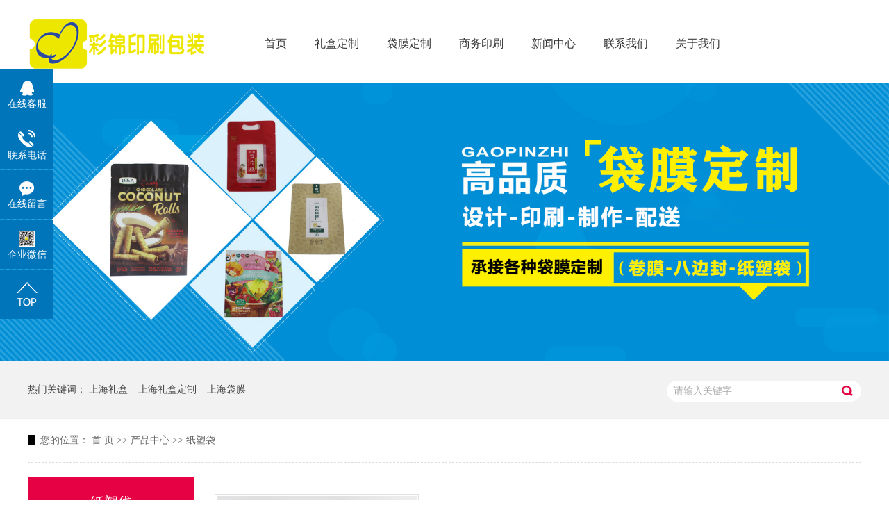

--- FILE ---
content_type: text/html;charset=utf-8
request_url: http://www.caijinbz.com/product/638.html
body_size: 8612
content:
 <!DOCTYPE html>
<html lang="zh-CN">
<head>
<meta charset="utf-8">
<meta http-equiv="X-UA-Compatible" content="IE=edge">
<title>纸塑袋【厂家 定制 公司】-上海彩锦包装制品有限公司</title>
<meta name="keywords" content="纸塑袋,纸塑袋厂家,纸塑袋定制,纸塑袋公司" />
<meta name="description" content="为你详细介绍纸塑袋的产品分类,包括纸塑袋下的所有产品的用途、型号、范围、图片、新闻及价格。同时我们还为您精选了纸塑袋分类的行业资讯、价格行情、展会信息、图片资料等，在全国地区获得用户好评，欲了解更多详细信息,请点击访问!" />
<link rel="stylesheet" type="text/css" href="http://www.caijinbz.com/template/default/style/rest.css?9.2" />
<link rel="stylesheet" type="text/css" href="http://www.caijinbz.com/template/default/style/model.css?9.2" />
<link rel="stylesheet" type="text/css" href="http://www.caijinbz.com/template/default/style/main.css?9.2" />
<link rel="stylesheet" type="text/css" href="http://www.caijinbz.com/template/default/style/index.css?9.2" />
<link rel="stylesheet" type="text/css" href="http://www.caijinbz.com/data/user.css?9.2" />
<link rel="stylesheet" type="text/css" href="http://www.caijinbz.com/template/default/style/member.css" />
<script src="http://www.caijinbz.com/template/default/js/jquery-1.8.3.min.js?9.2"></script>
<script src="http://www.caijinbz.com/template/default/js/jquery.cookie.js?9.2"></script>

<link href="http://www.caijinbz.com/template/default/css/resetcommon.css" rel="stylesheet" type="text/css"> 
<link href="http://www.caijinbz.com/template/default/css/index.css" rel="stylesheet" type="text/css"> 
<link href="http://www.caijinbz.com/template/default/css/animate.css" rel="stylesheet" type="text/css"> 
<script src="http://www.caijinbz.com/template/default/js/nsw.pc.min.js" type="text/javascript"></script> 
<script src="http://www.caijinbz.com/template/default/js/fadethis.js" type="text/javascript"></script> 
<script src="http://www.caijinbz.com/template/default/js/wow.min.js" type="text/javascript"></script> 
<link href="http://www.caijinbz.com/template/default/css/5df9cc51e4b0f2edc85dfef9.css" rel="stylesheet">
<link rel="stylesheet" type="text/css" href="http://www.caijinbz.com/template/default/css/main.css">

<script>
	var url = 'http://www.caijinbz.com/';
	var M_URL = 'http://www.caijinbz.com/m/';
	var about_cid = '';
</script>
<script src="http://www.caijinbz.com/template/default/js/mobile.js?9.2"></script>


</head>
<body>
<!-- 公共头部包含 -->
<div> 
 <div class="headbj"> 
  <div class="head top"> 
   <div class="wow fadeInLeft animated" > 
    <h1 class="t_logo"><a href="http://www.caijinbz.com/" title="上海礼盒"><img alt="上海礼盒" src="http://www.caijinbz.com/data/images/other/20200703160853_344.png" title="上海礼盒"></a></h1> 
   </div> 
   <div class="menu"> 
    <ul class="nav wow fadeInRight animated" > 
      <li class=""> <a href="http://www.caijinbz.com/" title="首页"> 首页 </a><i></i> </li> 
     
      
      <li> <a href="http://www.caijinbz.com/product/zhdzead/" title="产品中心">礼盒定制 </a><i></i> </li>
      <li> <a href="http://www.caijinbz.com/product/dmdzf19/" title="产品中心"> 袋膜定制 </a><i></i> </li>
      <li> <a href="http://www.caijinbz.com/product/cpfle744/" title="产品中心"> 商务印刷 </a><i></i> </li>
      
      <li> <a href="http://www.caijinbz.com/news/" title="新闻中心"> 新闻中心 </a><i></i> </li> 
      <li class="lxff"><a href="http://www.caijinbz.com/about_contact/lxfs024.html">联系我们</a></li>
      <li> <a href="http://www.caijinbz.com/about/" title="关于我们"> 关于我们 </a><i></i> </li> 
     
    </ul> 
   </div> 
  </div> 
 </div> 
  
</div> 
  <!--广告--> 
<script>
$(function(){

 var url = window.location.href;
 $(".nav  li a").each(function(){
  if($(this).attr("href") == url ){

   $(this).parent().addClass("cur");
  };
 });
});
</script>
  
<!-- 内页banner -->


            <div class="ny_banner"><img src="http://www.caijinbz.com/data/images/product/20200902150317_153.jpg" alt="" /></div>
    

<div class="p1-search-1 b clearfix" > 
 <div class="top"> 
	<div class="blk-md blk"> 
		<div class="p1-search-1-inp fr"> 
			<form method="get" name="formsearch" id="form_search" action="http://www.caijinbz.com/search.php">
			<input class="p1-search-1-inp1" name='wd' id="key" placeholder="请输入关键字" type="text"> 
			<input class="p1-search-1-inp2" onclick="searchInfo();" type="submit"> 
			</form>
		</div> 
			<p> 热门关键词： 
			<a href="http://www.caijinbz.com/search.php?wd=%E4%B8%8A%E6%B5%B7%E7%A4%BC%E7%9B%92">上海礼盒</a><a href="http://www.caijinbz.com/search.php?wd=%E4%B8%8A%E6%B5%B7%E7%A4%BC%E7%9B%92%E5%AE%9A%E5%88%B6">上海礼盒定制</a><a href="http://www.caijinbz.com/search.php?wd=%E4%B8%8A%E6%B5%B7%E8%A2%8B%E8%86%9C">上海袋膜</a>
			</p> 
	</div> 
 </div> 
  


</div>



<!-- 主体部分 -->

<div class="top clearfix " style="margin-top:20px;">
	
<div class="p12-curmbs-1" style="margin-bottom:20px"> 
  <b> 您的位置： </b> 

   
	 <a href="http://www.caijinbz.com/">首 页</a> >> <a href="http://www.caijinbz.com/product/">产品中心</a> >> <a href="http://www.caijinbz.com/product/zsdf9c/">纸塑袋</a>


 </div>

	
		<div class="ny_left_top">
			<div class="fdh-01-tit">
			
				<h2 class=''>
				
	纸塑袋

				</h2>
			</div>
			
				
	<div class="fdh-01-nav" navvicefocus1=""> 
      <div class="fdh-01-nav-one"> 
    <h3 class="sidenavcur"><a href="http://www.caijinbz.com/product/zhdzead/" title=""> 礼盒定制 </a></h3> 
       </div> 
      <div class="fdh-01-nav-one"> 
    <h3 class="sidenavcur"><a href="http://www.caijinbz.com/product/cpfle744/" title=""> 商务印刷 </a></h3> 
       </div> 
      <div class="fdh-01-nav-one"> 
    <h3 class="sidenavcur"><a href="http://www.caijinbz.com/product/bzddz30e/" title=""> 包装袋定制 </a></h3> 
    
	<dl style=""> 
     <!-- 2级 --> 
            <dt> 
        <a href="http://www.caijinbz.com/product/bbf110/" title="八边封"> 八边封 </a> 
      </dt> 
      
            <dt> 
        <a href="http://www.caijinbz.com/product/jm19a/" title="卷膜"> 卷膜 </a> 
      </dt> 
      
            <dt> 
        <a href="http://www.caijinbz.com/product/lde52/" title="立袋"> 立袋 </a> 
      </dt> 
      
            <dt> 
        <a href="http://www.caijinbz.com/product/sbf511/" title="三边封"> 三边封 </a> 
      </dt> 
      
            <dt> 
        <a href="http://www.caijinbz.com/product/zsdf9c/" title="纸塑袋"> 纸塑袋 </a> 
      </dt> 
      
          </dl> 
		   </div> 
    
 </div>






	
		
			

			
			<h4 style="margin-top:20px;">
				最新新闻
			</h4>
			<div class="ny_menu">
			<ul class="n-news-list">	
						<li>
				<a href="http://www.caijinbz.com/news/417.html" title="酒礼盒定制厂家-定做包装盒定制礼品盒">酒礼盒定制厂家-定做包装盒定
				<span></span>
				</a>
			</li>
						<li>
				<a href="http://www.caijinbz.com/news/416.html" title="chatGPT：什么是礼盒定制">chatGPT：什么是礼盒定制
				<span></span>
				</a>
			</li>
						<li>
				<a href="http://www.caijinbz.com/news/415.html" title="礼品定制">礼品定制
				<span></span>
				</a>
			</li>
						<li>
				<a href="http://www.caijinbz.com/news/371.html" title="​礼品盒厂家教你如何包装别致的礼品盒">​礼品盒厂家教你如何包装别致
				<span></span>
				</a>
			</li>
						<li>
				<a href="http://www.caijinbz.com/news/372.html" title="一个产品的包装有多重要">一个产品的包装有多重要
				<span></span>
				</a>
			</li>
						<li>
				<a href="http://www.caijinbz.com/news/414.html" title="上海礼盒外包装结构设计的实际意义">上海礼盒外包装结构设计的实际
				<span></span>
				</a>
			</li>
						</ul>
			</div>
		

			<h4 style="margin-top:20px;">
					关键词
				</h4>
				<div class="ny_menu">
						<ul class="news_list words">
															   <li><a href="http://www.caijinbz.com/tag/上海袋膜定制" title="上海袋膜定制">上海袋膜定制</a></li>
							 							   <li><a href="http://www.caijinbz.com/tag/商务印刷" title="商务印刷">商务印刷</a></li>
							 							   <li><a href="http://www.caijinbz.com/tag/上海三边封袋" title="上海三边封袋">上海三边封袋</a></li>
							 							   <li><a href="http://www.caijinbz.com/tag/袋膜定制" title="袋膜定制">袋膜定制</a></li>
							 							   <li><a href="http://www.caijinbz.com/tag/礼盒定制" title="礼盒定制">礼盒定制</a></li>
							 							   <li><a href="http://www.caijinbz.com/tag/上海礼盒" title="上海礼盒">上海礼盒</a></li>
							 							   <li><a href="http://www.caijinbz.com/tag/上海礼盒定制" title="上海礼盒定制">上海礼盒定制</a></li>
							 							   <li><a href="http://www.caijinbz.com/tag/上海袋膜" title="上海袋膜">上海袋膜</a></li>
							 							   <li><a href="http://www.caijinbz.com/tag/上海八边封袋" title="上海八边封袋">上海八边封袋</a></li>
							 							   <li><a href="http://www.caijinbz.com/tag/上海商务印刷" title="上海商务印刷">上海商务印刷</a></li>
							 							</ul>
				</div>
			
				<h4 style="margin-top:20px;">
						联系我们
					</h4>
					<div class="ny_menu">
						<p style="white-space: normal;">公司名称：上海彩锦包装制品有限公司</p><p style="white-space: normal;">联系人：廖福星</p><p style="white-space: normal;">联系方式 ：13122469552</p><p style="white-space: normal;">邮箱：liaofuxing@caijinbz.com</p><p style="white-space: normal;">公司官网：www.caijinbz.com</p><p style="white-space: normal;">公司地址：上海市静安区高平路207号101-01室</p>
					</div>
		</div>
		
		<script type="text/javascript">
			$(function(){
				$(".words li:odd").addClass("right_word");
			});
		  </script>

	
	<div class="ny_right_top">
	  
	  <div class="content">
	   
	<!-- start -->
<link rel="stylesheet" href="http://www.caijinbz.com/template/default/style/quanju.css" type="text/css" media="all">
<link rel="stylesheet" href="http://www.caijinbz.com/template/default/style/page.css" type="text/css" media="all">
<script src="http://www.caijinbz.com/template/default/js/pages.js" type="text/javascript"></script>
<script src="http://www.caijinbz.com/template/default/js/jquery.SuperSlide.2.1.1.js" type="text/javascript"></script>
<!-- end -->
<!-- 产品详细 -->
<link rel="stylesheet" type="text/css" href="http://www.caijinbz.com/template/default/style/jquery.jqzoom.css" />
<script type="text/javascript" src="http://www.caijinbz.com/template/default/js/jquery.jqzoom-core.js"></script>
<script type="text/javascript">
$(document).ready(function() {
  $('.jqzoom').jqzoom({
            zoomType: 'standard',
            lens:true,
            preloadImages: false,
            alwaysOn:false,
            zoomWidth: 320,
            zoomHeight: 250
        });
});
</script>
<div class="product_detail" id="pd1">

<div class="allcontent clearfix">
  <div style="float: left;">
  <div class="img clearfix" id="play">
     <ul class="img_ul">
       <li><a href="http://www.caijinbz.com/data/images/product/20200814115938_673.jpg" class="jqzoom img_a" rel='gal1'  title="纸塑袋" >
            <img src="http://www.caijinbz.com/data/images/product/20200814115938_673.jpg" class="small" title="纸塑袋" alt="纸塑袋" />
         </a> 
      </li>
              </ul>
  </div>
    </div>
  <div class="list">
    <ul class="list_p">
      <li>产品名称：<span>纸塑袋</span></li>
      <li>所属分类：<span>纸塑袋</span></li>
                
            <li style="border:none;"><a href="http://www.caijinbz.com/message/">在线预订</a></li>
          </ul>
  </div>
  </div>

  <div class="clearboth"></div>
  <div class="p_detail">
    <ul id="product-tab" class="product-tab clearfix">
        <li class="cur">详细介绍</li>
                    </ul>
    <div class="content tab-content">
      <p><img src="/data/upload/image/20200814/1597377583849937.jpg" title="纸塑袋" alt="纸塑袋" width="480" height="480" border="0" vspace="0" style="width: 480px; height: 480px;"/></p>
    </div>
              </div>

  <h3 class="tag">本文网址：http://www.caijinbz.com/product/638.html </h3>
  <h3 class="tag">关键词： </h3>
  <div class="page clearfix"><p class="fl">上一篇：<a href="http://www.caijinbz.com/product/639.html">纸塑袋</a></p><p class="fr">下一篇：<a href="http://www.caijinbz.com/product/637.html">纸塑袋</a></p></div>
</div>

<script>
var abc=0; //图片标识
var img_num=$(".img_ul").children("li").length; //图片个数
$(".img_ul li").hide(); //初始化图片
play();
$(function(){
   $(".img_hd ul").css("width",($(".img_hd ul li").width())*img_num+60); //设置ul的长度  //这里需要修改
   $(".bottom_a").css("opacity",0.7); //初始化底部a透明度
   //$("#play").css("height",$("#play .img_ul").height());
   if (!window.XMLHttpRequest) {//对ie6设置a的位置
   $(".change_a").css("height",$(".change_a").parent().height());}
   $(".change_a").focus( function() { this.blur(); } );
   $(".bottom_a").hover(function(){//底部a经过事件
      $(this).css("opacity",1);
    },function(){
      $(this).css("opacity",0.7);
    });
   $(".change_a").hover(function(){//箭头显示事件
      $(this).children("span").show();
    },function(){
      $(this).children("span").hide();
    });
   $(".img_hd ul li").click(function(){
     abc=$(this).index();
     play();
     });
   $(".prev_a").click(function(){
     //i+=img_num;
     abc--;
     //i=i%img_num;
     abc=(abc<0?0:abc);
     play();
     });
   $(".next_a").click(function(){
     abc++;
     //i=i%img_num;
     abc=(abc>(img_num-1)?(img_num-1):abc);
     play();
     });


   });
function play(){//动画移动
  var img=new Image(); //图片预加载
  img.onload=function(){img_load(img,$(".img_ul").children("li").eq(abc).find("img"))};
  img.src=$(".img_ul").children("li").eq(abc).find("img").attr("src");
  //$(".img_ul").children("li").eq(i).find("img").(img_load($(".img_ul").children("li").eq(i).find("img")));

  $(".img_hd ul").children("li").eq(abc).addClass("on").siblings().removeClass("on");
  if(img_num>4){//大于7个的时候进行移动        //这里需要修改
    if(abc<img_num-1){ //前3个   //这里需要修改
      $(".img_hd ul").animate({"marginLeft":(-($(".img_hd ul li").outerWidth()+2)*(abc-3<0?0:(abc-3)))});
    }
    else if(abc>=img_num-1){//后3个
      $(".img_hd ul").animate({"marginLeft":(-($(".img_hd ul li").outerWidth()+2)*(img_num-4))});   //这里需要修改
    }
  }
  if (!window.XMLHttpRequest) {//对ie6设置a的位置
  $(".change_a").css("height",$(".change_a").parent().height());}


  }
function img_load(img_id,now_imgid){//大图片加载设置 （img_id 新建的img,now_imgid当前图片）
    if(img_id.width/img_id.height>1)
    {
      if(img_id.width >=$(".img").width()){}
    }
    else
    {
    //if(img_id.height>=500) $(now_imgid).height(500);
    }

    $(".img_ul").children("li").eq(abc).show().siblings("li").hide(); //大小确定后进行显示
  }
function imgs_load(img_id){//小图片加载设置
  if(img_id.width >=$(".img_hd ul li").width())
    {img_id.width = 50};
  }
  if($('.img_hd ul li').length <=1){
    $('.img_hd').css('display','none');
  }
</script>
<script type="text/javascript">
var productid='638';
  $('.product_detail a.buy-product').click(function(){
        islogin();
        var url = 'http://www.caijinbz.com/ajaxOrders.php?action=shopping';
        $.post(url,{id:productid}, function(data){
            if(data == 1){
                window.location.href='http://www.caijinbz.com/person.php?action=shopping';
            }
        });
    })
    $('.product_detail a.buy-shopping').click(function(){
        islogin();
        var url = 'http://www.caijinbz.com/ajaxOrders.php?action=shoppingadd';
        $.post(url,{id:productid}, function(data){
            if(data){
                $('span.prompt').text(data).stop().show().stop().fadeOut(1600);
            }
        });

    })
    function islogin(){
        if('' == ''){
            window.location.href='http://www.caijinbz.com/login.php';
        }
    }
</script>
<script>
$(function() {
    $(".holder").jPages({
      containerID: "commentList",
      perPage: 12
    });
    tabs('#product-tab', '.tab-content', 'click');
});
</script>

    <div class="relateproduct relate"><h4>最近浏览：</h4>
	    <div class="content">
	     <ul id="relate_p" class="product_list clearfix">
		  	     </ul>
	    </div>
	  </div>  
    <!-- 相关产品和相关新闻 --> 
<div class="relate_list">
        <div class="relateproduct relate"><h4>相关产品：</h4>
           <div class="content">
            <ul id="relate_p" class="product_list clearfix">
                         </ul>
           </div>
         </div>        
         <div class="relatenew relate"><h4>相关新闻：</h4>
           <div class="content">
           <ul id="relate_n" class="news_list clearfix">
                       </ul>
           </div>
         </div>	
       </div>


	  </div>
	  	</div>
	
	

</div>

  <!--底部--> 
  <div> 
 <div class="footer"> 
  <div class="foot top"> 
   <div class="f_nav wow fadeInDowns" > 
    <ul> 
      
      <li class=""> <a href="http://www.caijinbz.com/" title="首页"> 首页 </a><i></i> </li> 
     
      
      <li> <a href="http://www.caijinbz.com/product/zhdzead/" title="产品中心">礼盒定制 </a><i></i> </li>
      <li> <a href="http://www.caijinbz.com/product/dmdzf19/" title="产品中心"> 袋膜定制 </a><i></i> </li>
      <li> <a href="http://www.caijinbz.com/product/cpfle744/" title="产品中心"> 商务印刷 </a><i></i> </li>
      
      <li> <a href="http://www.caijinbz.com/news/" title="新闻中心"> 新闻中心 </a><i></i> </li> 
      <li> <a href="http://www.caijinbz.com/message/" title="在线留言"> 在线留言 </a><i></i> </li> 
      
      
      <li> <a href="http://www.caijinbz.com/sitemap/" title="网站地图"> 网站地图 </a> </li> 
      
    </ul> 
    
   </div> 
   <div class="gsxx"> 
    <ul> 
        
     <li class="db1"><i>地址</i><p>上海市静安区高平路207号101-01室</p></li> 
         
     <li class="db2"><i>联系电话</i><p>13122469552</p></li> 
         
     <li class="db3"><i>邮箱</i><p>liaofuxing@caijinbz.com</p></li> 
         </ul> 
   </div> 
   <div class="link"> 
    <p>
    Copyright © 上海彩锦包装制品有限公司 专业从事于<a href="http://www.caijinbz.com/search.php?wd=上海礼盒">上海礼盒</a>,<a href="http://www.caijinbz.com/search.php?wd=上海礼盒定制">上海礼盒定制</a>,<a href="http://www.caijinbz.com/search.php?wd=上海袋膜">上海袋膜</a>, 欢迎来电咨询!
		<a href="http://beian.miit.gov.cn">沪ICP备20019531号</a>&nbsp;&nbsp;

		技术支持：
		<a rel='nofollow' href='http://www.cn-sem.cn' target='_blank'>亿企搜
		</a></p> 
    <p>
      <a href="http://www.caijinbz.com/getkey/" title="热推产品">热推产品</a>&nbsp;&nbsp;|&nbsp;&nbsp;主营区域：
						<span><a href="http://www.caijinbz.com/jiangsu.html">江苏</a></span>
						<span><a href="http://www.caijinbz.com/tianjin.html">天津</a></span>
						<span><a href="http://www.caijinbz.com/wujiang.html">吴江</a></span>
						<span><a href="http://www.caijinbz.com/kunshan.html">昆山</a></span>
						<span><a href="http://www.caijinbz.com/changshu.html">常熟</a></span>
						<span><a href="http://www.caijinbz.com/taicang.html">太仓</a></span>
						<span><a href="http://www.caijinbz.com/wuzhong.html">吴中</a></span>
						<span><a href="http://www.caijinbz.com/wuhan.html">武汉</a></span>
						<span><a href="http://www.caijinbz.com/zhangjiagang.html">张家港</a></span>
						<span><a href="http://www.caijinbz.com/nantong.html">南通</a></span>
				    </p> 
    <p style="font-size:12px;opacity:0.4; color:#333;">本站部分图片和内容来源于网络，版权归原作者或原公司所有，如果您认为我们侵犯了您的版权请告知我们将立即删除</p> 
 
   </div> 
   <div class="ewm"> 
    <span><i><p><img src="/data/upload/image/20200907/1599437486375437.png" title="1599437486375437.png" alt="下载.png"/></p></i><em>关注我们 </em></span> 
   </div> 
  </div> 
 </div> 
  
</div> 
 
<!-- 此处为统计代码 -->
<script>(function() {var _53code = document.createElement("script");_53code.src = "https://tb.53kf.com/code/code/46539363a387a5640b53528a281724977/1";var s = document.getElementsByTagName("script")[0]; s.parentNode.insertBefore(_53code, s);})();</script>

<link rel="stylesheet" type="text/css" href="http://www.caijinbz.com/template/default/style/kf.css" />
<div class="float-kf">
         <li class="online">
      <a href=""><img src="http://www.caijinbz.com/template/default/images/kf/qq_online.png"><span>在线客服</span></a>
      <div class="chat">
       
                        <div class="chatlist">
           <a rel="nofollow" href="http://wpa.qq.com/msgrd?v=3&uin=610981971&site=qq&menu=yes" target="_blank" >
           <img src="http://www.caijinbz.com/template/default/images/kf/qq.png" alt='腾讯QQ'><span>腾讯QQ</span>
        </a></div>
         <i class="icon"></i>
                  </div>
   </li>
          <li class="contact-number">
      <div class="content"><div class="tel">13122469552</div>
      <a href="javascript:void(0)"><img src="http://www.caijinbz.com/template/default/images/kf/contact.png"><span>联系电话</span></a></div>
   </li>
   <li><a href="http://www.caijinbz.com/message/"><img src="http://www.caijinbz.com/template/default/images/kf/message.png"><span>在线留言</span></a></li>
      <li class="ewm">
      <a href="javascript:void(0)"><img src="http://www.caijinbz.com/data/images/other/20200916133223_118.png"><span>企业微信</span></a>
      <div class="ewm-img"><img src="http://www.caijinbz.com/data/images/other/20200916133223_118.png"></div>
    </li>
       <li><a href="javascript:void(0)" id="gotop"><img src="http://www.caijinbz.com/template/default/images/kf/top.png"></a></li>
</div>


<div class="kf-switch clearfix">
   <div class="kf-open">
      <img src="http://www.caijinbz.com/template/default/images/kf/open.png">
      <span>在线咨询</span>
   </div>
   <div class="kf-content">
      <div class="kf-lists">
                        <li>
           <a rel="nofollow" href="http://wpa.qq.com/msgrd?v=3&uin=610981971&site=qq&menu=yes" target="_blank" >
           <img src="http://www.caijinbz.com/template/default/images/kf/qq1.png" alt='腾讯QQ' class="hover">
        </a></li>
                    <li>
           <a rel="nofollow" href="http://www.caijinbz.com/message/" target="_blank" >
           <img src="http://www.caijinbz.com/template/default/images/kf/liuyan.png" class="hover">
        </a></li>
                <li class="erweima">
           <a rel="nofollow">
           <div class="smallImg"><img src="http://www.caijinbz.com/data/images/other/20200916133223_118.png"></div>
           </a>
           <div class="bigImg"><img src="http://www.caijinbz.com/data/images/other/20200916133223_118.png"></div>
        </li>
              </div>
      <div class="close-btn"><img src="http://www.caijinbz.com/template/default/images/kf/closebtn.png"></div>
   </div>
</div>


<script>
  $(document).ready(function(){
      $(function () {
  //当点击跳转链接后，回到页面顶部位
          $("#gotop").click(function(){
              $('body,html').animate({scrollTop:0},400);
              return false;
          });
      });
  });
</script>

<script>
   $('.kf-open').on('click',function(){
      $(".kf-content").animate({opacity:'show'},'normal',function(){
      $(".kf-content").show();
      });
      $(this).hide();
   });
   $('.close-btn').on('click',function(){
      $(".kf-content").animate({width:'hide',opacity:'hide'},'normal',function(){
      $(".kf-content").hide();
      });
      $('.kf-open').show();
   });
</script>

<script type="text/javascript">
    var href="data/images/other/20200916133223_118.png";
    if(href=="")
    {
       $(".code").css("display","none");
    }
    var currentid='8';
    if(currentid!='7')
    {
      switch(currentid)
      {
          case '1':
          $('.kf_btn').css('background','url("http://www.caijinbz.com/template/default/images/kf/qing.png") left 33px no-repeat');
          $('.top_bg').css('background','url("http://www.caijinbz.com/template/default/images/kf/qing1.png") left bottom no-repeat');
          $('.othercolor').css('background','#40c0ac');
          break;

          case '2':
          $('.kf_btn').css('background','url("http://www.caijinbz.com/template/default/images/kf/puper.png") left 33px no-repeat');
          $('.top_bg').css('background','url("http://www.caijinbz.com/template/default/images/kf/puple1.png") left bottom no-repeat');
          $('.othercolor').css('background','#8838cc');
          break;

          case '3':
          $('.kf_btn').css('background','url("http://www.caijinbz.com/template/default/images/kf/kefu_yellow.png") left 33px no-repeat');
          $('.top_bg').css('background','url("http://www.caijinbz.com/template/default/images/kf/yellow1.png") left bottom no-repeat');
          $('.othercolor').css('background','#ffc713');
          break;

          case '4':
          $('.kf_btn').css('background','url("http://www.caijinbz.com/template/default/images/kf/kefu_left.png") left 33px no-repeat');
          $('.top_bg').css('background','url("http://www.caijinbz.com/template/default/images/kf/red1.png") left bottom no-repeat');
          $('.othercolor').css('background','#e5212d');
          break;

          case '5':
          $('.kf_btn').css('background','url("http://www.caijinbz.com/template/default/images/kf/kefu_cheng.png") left 33px no-repeat');
          $('.top_bg').css('background','url("http://www.caijinbz.com/template/default/images/kf/cheng1.png") left bottom no-repeat');
          $('.othercolor').css('background','#e65a22');
          break;

          case '6':
          $('.kf_btn').css('background','url("http://www.caijinbz.com/template/default/images/kf/green.png") left 33px no-repeat');
          $('.top_bg').css('background','url("http://www.caijinbz.com/template/default/images/kf/green1.png") left bottom no-repeat');
          $('.othercolor').css('background','#78cf1b');
          break;

          case '8':
          $('.float-kf').css('display','block');
          break;

          case '9':
          $('.float-kf').css('display','none');
          $('.kf-switch').css('display','block');
          break;

      }
    }
    var _windowScrollTop=0;    //滚动条距离顶端距离
    var _windowWidth=$(window).width(); //窗口宽度
    $(window).scroll(actionEvent).resize(actionEvent);  //监听滚动条事件和窗口缩放事件
        //响应事件
    function actionEvent(){
        _windowScrollTop = $(window).scrollTop();  //获取当前滚动条高度
     //   _windowWidth=$(window).width();//获取当前窗口宽度
        moveQQonline();//移动面板
    }
        //移动面板
    function moveQQonline(){
                //.stop()首先将上一次的未完事件停止，否则IE下会出现慢速僵死状态，然后重新设置面板的位置。
        $(".kf").stop().animate({
              top: _windowScrollTop+100
             }, "fast");
        $('.alignCenter').stop().animate({
              top: _windowScrollTop+133
             }, "fast");

        $(".kf-switch").stop().animate({
              top: _windowScrollTop+100
             }, "fast");
        $(".float-kf").stop().animate({
              top: _windowScrollTop+100
             }, "fast");
    }
$(".kf_btn").toggle(
  function()
  {
    $('.open').addClass('close');
    $('.alignCenter').hide();
    $(".kf_main").animate({width:'hide',opacity:'hide'},'normal',function(){
      $(".kf_main").hide();
      var href="data/images/other/20200916133223_118.png";
      if(href==""){
        $(".code").css("display","none");
      }else{
        $('.e_code img').animate({width:'hide',opacity:'hide'});
      }

    });
  },
  function(){
    $('.open').removeClass('close');
    $(".kf_main").animate({opacity:'show'},'normal',function(){
      $(".kf_main").show();
      var href="data/images/other/20200916133223_118.png";
      if(href==""){
        $(".code").css("display","none");
      }else{
        $('.e_code img').animate({opacity:'show'});
      }

    });
  }
);

$('#hidden_share').click(function(){
    $('.alignCenter').show();
})
$('.alignCenter .title img').click(function(){
    $('.alignCenter').hide();
})
</script>


<!--底部JS加载区域-->
<script type="text/javascript" src="http://www.caijinbz.com/template/default/js/common.js?9.2"></script>
<script type="text/javascript" src="http://www.caijinbz.com/template/default/js/message.js?9.2"></script>
<script type="text/javascript" src="http://www.caijinbz.com/template/default/js/banner.js"></script>
<script>
	navClick('.fdh-01-nav-one h3', 'dl');
            navClick('.fdh-01-nav dt', 'dd');

            function navClick(clickDom, showDom) {
                $(clickDom).on('click', function() {
                    if ($(this).hasClass('sidenavcur')) {
                        $(this).next(showDom).hide();
                        $(this).removeClass('sidenavcur');
                    } else {
                        $(this).addClass('sidenavcur');
                        $(this).next(showDom).show();
                        $(this).addClass('sidenavcur');
                    }
                });
            }
</script>
</body>
</html>


--- FILE ---
content_type: text/css
request_url: http://www.caijinbz.com/template/default/style/main.css?9.2
body_size: 26
content:
.sb{
    display:block
}

--- FILE ---
content_type: text/css
request_url: http://www.caijinbz.com/template/default/style/index.css?9.2
body_size: 11484
content:
@charset "UTF-8";
/*共用样式*/
@font-face {
  font-family: 'iconfont';
  /* project id 455609 */
  src: url("../fonts/iconfont.woff");
}

.iconfont {
  font-family: iconfont !important;
  font-size: 14px;
  font-style: normal;
  -webkit-font-smoothing: antialiased;
  -webkit-text-stroke-width: .2px;
  -moz-osx-font-smoothing: grayscale;
}

.news_detail h3.title_bar .iconfont::before {
  content: '\e67a';
  margin-right: 5px;
}

.top {
  width: 1200px;
  margin: 0 auto;
}

.i-row {
  margin: 0 -15px;
}

.fl {
  float: left;
}

.fr {
  float: right;
}

.di {
  _display: inline;
}

.fwn {
  font-weight: normal;
}

.dib {
  *display: inline;
  _zoom: 1;
  _display: inline;
  _font-size: 0px;
}

/*头部*/
#header .logo {
  width: 300px;
}

#header .logo img {
  max-width: 100%;
}

#header .top_contact {
  float: right;
}

#header .top_contact .k2 {
  font-size: 20px;
  font-family: "impact";
  color: #333;
  line-height: 100px;
}

#header .out-nav {
  margin-top: 5px;
}

#header .out-nav .nav {
  background-color: #8392bd;
  height: 32px;
}

#header .out-nav .nav li {
  line-height: 32px;
  height: 32px;
  text-align: center;
  width: 130px;
  float: left;
  position: relative;
  z-index: 999;
}

#header .out-nav .nav li a {
  display: block;
  line-height: 32px;
  color: #fff;
  height: 32px;
}

#header .out-nav .nav li a:hover {
  color: #fff;
  text-decoration: none;
  background-color: #24588e;
}

#header .out-nav .nav .dropdown {
  background: #01557a;
  color: #fff;
  z-index: 9999;
  position: absolute;
  top: 32px;
  left: 0px;
  display: none;
  width: 100%;
}

#header .out-nav .nav .dropdown a {
  background: #01557a;
  color: #fff;
  height: 38px;
  line-height: 38px;
}

#header .out-nav .nav .dropdown a:hover {
  background: #042d3f;
  text-decoration: none;
}

/*热门搜索*/
.yq_search {
  text-align: left;
  height: 24px;
  margin: 10px 0;
}

.yq_search #form_search {
  float: right;
}

.yq_search #form_search input {
  height: 22px;
  background: #fff;
  border: 1px solid #c8c8c8;
  line-height: 22px;
}

.yq_search #form_search input#sou_word {
  height: 22px;
  line-height: 22px;
  padding-left: 4px;
  color: #666;
}

.yq_search #form_search input#s_btn {
  width: 46px;
  height: 24px;
  line-height: 24px;
  text-align: center;
  background-color: #333;
  color: #fff;
  border: none;
  cursor: pointer;
}

.yq_search .hotSearch {
  float: left;
  height: 24px;
  line-height: 24px;
  font-weight: normal;
}

.yq_search .hotSearch a {
  margin-right: 6px;
}

/*首页分类*/
.i-product-cate {
  width: 240px;
  float: left;
}

.i-product-cate .cate_title {
  line-height: 31px;
  padding-left: 15px;
  font-weight: bold;
  font-family: "微软雅黑";
  background: #8392bd;
  font-size: 14px;
  color: #fff;
}

/*首页关于我们*/
.i-about {
  width: 660px;
  float: left;
  margin-left: 12px;
  padding-bottom: 5px;
}

.i-about .about_title {
  line-height: 31px;
  padding-left: 15px;
  font-weight: bold;
  font-family: "微软雅黑";
  background: #8392bd;
  font-size: 14px;
  color: #fff;
}

.i-about .content {
  padding: 5px;
  padding-bottom: 12px;
  text-indent: 20px;
}

/*首页新闻*/
.n-news-list {
  line-height: 36px;
  font-size: 13px;
}

.news_company {
  width: 280px;
  float: right;
}

.news_company .news1_title {
  line-height: 31px;
  padding-left: 15px;
  font-weight: bold;
  font-family: "微软雅黑";
  background: #8392bd;
  font-size: 14px;
  color: #fff;
}

.news_company .content {
  padding: 5px;
}

.navigation {
  float: right;
  width: 100px;
}

.index-title {
  line-height: 31px;
  padding-left: 15px;
  font-weight: bold;
  font-family: "微软雅黑";
  background: #8392bd;
  font-size: 14px;
  color: #fff;
}

.index-table td {
  border: solid #add9c0;
  border-width: 0px 1px 1px 0px;
  padding: 10px 5px;
}

.index-table {
  border: solid #add9c0;
  border-width: 1px 0px 0px 1px;
  margin-top: 10px;
}

/*首页左侧联系我们*/
.contact {
  width: 218px;
  float: left;
  padding-bottom: 5px;
  margin-top: 10px;
}

.contact .contact_title {
  line-height: 31px;
  padding-left: 15px;
  font-weight: bold;
  font-family: "微软雅黑";
  background: #8392bd;
  font-size: 14px;
  color: #fff;
}

.contact .content {
  padding: 5px;
  padding-left: 8px;
}

/*工程案例*/
.news2_company {
  margin-top: 10px;
}

.slideBox {
  width: 100%;
  height: auto;
  overflow: hidden;
  position: relative;
}

.slideBox .hd {
  height: 15px;
  overflow: hidden;
  position: absolute;
  text-align: center;
  width: 100%;
  bottom: 5px;
  z-index: 1;
}

.slideBox .hd ul {
  overflow: hidden;
  zoom: 1;
  width: 100%;
  text-align: center;
}

.slideBox .hd ul li {
  display: inline-block;
  margin-right: 2px;
  width: 15px;
  height: 15px;
  line-height: 14px;
  text-align: center;
  background: #fff;
  cursor: pointer;
}

.slideBox .hd ul li.on {
  background: #f00;
  color: #fff;
}

.slideBox .bd {
  position: relative;
  height: 100%;
  z-index: 0;
}

.slideBox .bd li {
  zoom: 1;
  vertical-align: middle;
}

.slideBox .bd li img {
  width: 100%;
  height: auto;
  display: block;
}

.slideBox .prev,
.slideBox .next {
  position: absolute;
  left: 3%;
  top: 50%;
  margin-top: -25px;
  display: block;
  width: 32px;
  height: 40px;
  background: url(../images/slider-arrow.png) -110px 5px no-repeat;
  filter: alpha(opacity=50);
  opacity: 0.5;
}

.slideBox .prev:hover,
.slideBox .next:hover {
  filter: alpha(opacity=100);
  opacity: 1;
}

.slideBox .next {
  left: auto;
  right: 3%;
  background-position: 8px 5px;
}

/*产品推荐*/
.recommend_product {
  margin-top: 10px;
  width: 692px;
  float: left;
}

.recommend_product .title {
  line-height: 31px;
  padding-left: 15px;
  font-weight: bold;
  font-family: "微软雅黑";
  background: #8392bd;
  font-size: 14px;
  color: #fff;
}

.recommend_product .content {
  padding-top: 15px;
  padding-bottom: 14px;
}

/*前台多页签*/
.news {
  width: 1200px;
  margin-top: 10px;
}

.news .hd {
  position: relative;
}

.news .hd li {
  display: inline-block;
  width: 100px;
  height: 30px;
  line-height: 30px;
  border: 1px solid #ccc;
  margin-right: 8px;
  text-align: center;
  color: #333;
  font-size: 12px;
  cursor: pointer;
}

.news .hd li.on {
  color: #fff;
  text-decoration: none;
  font-size: 12px;
  background: #95a9dc;
  border-color: #95a9dc;
}

.news .bd li {
  width: 100%;
}

.news .bd li span {
  float: right;
}

/*友情链接*/
.f_link {
  width: 1200px;
  margin: 0 auto;
  margin-top: 15px;
  line-height: 40px;
  text-indent: 20px;
  font-size: 14px;
  background: #95a9dc;
  color: #fff;
}

/*页面底部*/
#footer {
  position: relative;
  width: 1200px;
  margin: 0 auto;
  text-align: center;
  margin-bottom: 10px;
  padding-top: 8px;
  margin-top: 15px;
}

#footer a {
  color: #666;
}

#footer a:hover {
  color: #e87518;
  text-decoration: none;
}

#footer .nav_foot {
  text-align: center;
  line-height: 24px;
  color: #666;
}

#footer .copyright {
  text-align: center;
  line-height: 24px;
}

/*内页公用*/
.ny_all {
  padding-top: 30px;
}

.ny_left_top {
  width: 20%;
  float: left;
}

.ny_left_top h4 {
  line-height: 41px;
  text-align: center;
  font-weight: normal;
  font-family: "微软雅黑";
  font-size: 18px;
  color: #fff;
  background: #e60044;
}

.ny_left_top .ny_menu {
  font-size: 13px;
}

.out-foot {
  background: #333;
  color: #fff;
  font-size: 14px;
  line-height: 40px;
}

.out-foot a {
  color: #fff;
}

.ny_banner {
  width: 100%;
  margin: 0 auto;
}

.ny_banner img {
  width: 100%;
}

.sort_product {
  margin-top: 10px;
}

.ny_contact {
  margin-top: 10px;
}

.ny_contact .content {
  padding: 5px;
  line-height: 24px;
}

.ny_right_top {
  width: 78%;
  padding-bottom: 10px;
  float: right;
}

.ny_ding {
  padding: 10px 0;
}

.ny_ding .site {
  text-align: left;
  line-height: 30px;
  background: url(../images/home.png) no-repeat left center;
  padding-left: 20px;
  font-size: 14px;
}

.ny_right_top .content {
  padding-top: 15px;
  overflow: hidden;
  line-height: 24px;
}

.ny_right_top .content .content {
  padding: 10px;
}

/*内页分类样式*/
.ny_sort li {
  position: relative;
  z-index: 999;
}

.ny_sort li:last-child a {
  margin-bottom: 0;
}

.ny_sort li a {
  color: #fff;
  display: block;
  line-height: 39px;
  font-family: "微软雅黑";
  text-align: center;
  font-size: 14px;
  background: #999;
  margin-bottom: 10px;
}

.ny_sort li a:hover {
  background: #8392bd;
}

.ny_sort li .about_b {
  position: absolute;
  left: 100%;
  top: 0px;
  width: 210px;
  background: #999;
  z-index: 9999;
}

.ny_sort li .layer2 {
  position: absolute;
  left: 100%;
  top: 0px;
  width: 218px;
  padding: 10px;
  background: #ccc;
  z-index: 9999;
}

.ny_sort li .layer2 li {
  overflow: hidden;
}

.ny_sort li .layer2 li a {
  font-weight: normal;
  background: none;
}

.ny_sort li .layer2 li a:hover {
  text-decoration: none;
  color: #333;
}

.ny_sort li .layer2 li .layer3 li {
  margin: 6px 0px;
  line-height: 24px;
  padding-left: 10px;
}

.ny_sort li .layer2 li .layer3 li a {
  font: normal 12px/24px "微软雅黑";
  background: none;
}

.ny_sort li .layer2 li .layer3 li .layer4 li {
  margin: 6px 0px;
  line-height: 24px;
  padding-left: 15px;
}

.ny_sort li .layer2 li .layer3 li .layer4 li a {
  font: normal 12px/24px "微软雅黑";
  background: none;
}

.i-container {
  margin-top: 20px;
}

/*内页新闻*/
.ny_news_list li {
  line-height: 27px;
  position: relative;
  margin: 20px 0;
}

.ny_news_list li a.more {
  background: #fcfcfc;
  border: 1px solid #f0f0f0;
  display: block;
  width: 86px;
  text-align: center;
  float: right;
  color: #65beba;
  border-radius: 4px;
}

.ny_news_list li h3 {
  font-size: 14px;
  margin: 10px 0;
  color: #323232;
}

.ny_news_list li h3 a {
  color: #323232;
}

.ny_news_list li h3 a:HOVER {
  color: #65beba;
}

.ny_news_list li p {
  line-height: 22px;
  font-size: 14px;
  color: #666666;
}

/*内页产品列表*/
.ny_product_list li {
  width: 266px;
  position: relative;
  margin-right: 29px;
  float: left;
  margin-bottom: 20px;
  overflow: hidden;
}

.ny_product_list li img {
  width: 266px;
  height: 266px;
}

.ny_product_list li h3 {
  text-align: center;
  line-height: 40px;
}

.ny_product_list li h3 a {
  color: #333;
  font-size: 14px;
}

/*内页留言*/
.f_message {
  padding: 30px;
}

.f_message .m_label {
  position: absolute;
  width: 160px;
  text-align: left;
  line-height: 40px;
  padding-left: 8px;
  color: #ccc;
  z-index: 1;
  cursor: text;
  left: 118px;
}

.f_message .c_label {
  line-height: 18px;
  padding-top: 12px;
}

.f_message ul li {
  text-align: center;
  width: 440px;
  position: relative;
  margin-top: 20px;
}

.f_message ul li p {
  float: left;
  font-size: 14px;
  text-align: right;
  width: 100px;
  position: relative;
}

.f_message ul li p.bix::before {
  content: '*';
  color: red;
  position: absolute;
  left: 15px;
  top: 0;
  font-size: 12px;
}

.f_message ul li textarea {
  width: 333px;
  float: right;
  border: 1px solid #e4e4e4;
  line-height: 40px;
  height: 120px;
}

.f_message ul li .code_img {
  margin-left: 18px;
  visibility: hidden;
}

.f_message ul li input {
  width: 333px;
  float: right;
  border: 1px solid #e4e4e4;
  line-height: 40px;
}

.f_message ul li input#contact {
  height: 40px;
}

.f_message ul li input#name {
  height: 40px;
}

.f_message ul li input#checkcode {
  width: 170px;
}

.f_message ul li input#msgbtn {
  background: #088b3f;
}


--- FILE ---
content_type: text/css
request_url: http://www.caijinbz.com/template/default/css/resetcommon.css
body_size: 4046
content:
/* 清除内外边距 */
@charset "utf-8";
body, h1, h2, h3, h4, h5, h6, hr, p, blockquote, /* structural elements 结构元素 */
dl, dt, dd, ul, ol, li, /* list elements 列表元素 */
pre, /* text formatting elements 文本格式元素 */
fieldset,button, input, textarea, /* form elements 表单元素 */
th, td { /* table elements 表格元素 */
    margin: 0;
    padding: 0;
}

input,textarea {border:  none; box-shadow: none; outline: none;}

/* 设置默认字体 */
body,
button, input, select, textarea {
    font: 16px/22px "Microsoft YaHei";color: #666;
}

h1 {font-size: 18px;font-family: "Microsoft Yahei";}
h2 {font-size: 16px;font-family: "Microsoft Yahei";}
h3 {font-size: 14px; font-family: "Microsoft Yahei"; font-weight:normal;}
h4, h5, h6 {font-size: 100%;}
* h1,* h2,* h3,* h4,* h5,* h6{margin: 0px;} /*覆盖bootstrape对标题加的默认外边距*/

address, cite, dfn, em, i, var {font-style: normal;} /* 斜体扶正 */

/* 重置列表元素 */
ul, ol ,li{list-style: none;}

/* 重置文本格式元素 */
a {text-decoration: none; color: #666; word-wrap:break-word;}/*英文换行*/
a:hover {text-decoration: none; color:#666;}


/* 重置表单元素 */
legend {color: #000;} /* for ie6 */
fieldset, img {border: none;} /* img 搭车：让链接里的 img 无边框 */
/* 注：optgroup 无法扶正 */
button, input, select, textarea {
    font-size: 100%; /* 使表单元素在 ie 下能继承字体大小 */
}
input[type="text"],input[type="button"], input[type="submit"], input[type="reset"]{
	-webkit-appearance: none;}
textarea {-webkit-appearance: none;}

/* 重置表格元素 */
table {
    border-collapse: collapse;
    border-spacing: 0;
}

/* 让非ie浏览器默认也显示垂直滚动条，防止因滚动条引起的闪烁 */
html {overflow-y: scroll;}

/*设置浮动*/
.fl {float: left;}
.fr {float: right;}
.pr{position: relative;}
.pa{position: absolute;}

/*字体大小*/
.fz12{font-size: 12px;}
.fz14{font-size: 14px;}
.fz16{font-size: 16px;}
.fz18{font-size: 18px;}
.fz20{font-size: 20px;}
.fz22{font-size: 22px;}
.clear{clear: both;height: 0;}
.clearfix:after{height: 0;content: "";clear: both;display: block;}
.blk-main .clearlist{ clear:both;height:0;padding:0;margin:0;border:0;width:100% ;float:none;}




/*表单弹框*/

.nsw-modal {
	width: 100%;
	height: 100%;
	background: rgba(225, 225, 225, 0.5);
	position: fixed;
	top: 0;
	left: 0;
	z-index: 99999;
}

.modal-dialog {
	position: fixed;
	color: #000000;
	top: 150px;
	width: 400px;
	border-radius: 3px;
	min-height: 155px;
	overflow: hidden;
	z-index: 99998;
	margin-left: -200px;
	left: 50%;
}

.modal-dialog .css-icon {

}

.modal-dialog .modal-head {
	height: 30px;
	line-height: 30px;
	padding: 0px 20px;
	background: #F6EFEF;
	font-size: 14px;
}

.modal-dialog .modal-head .modal-logo {
	width: 15px;
	height: 15px;
	background-position: 1px 0px;
	margin: 8px 5px 0 0;
	float: left;
}

.modal-dialog .modal-head .close {
	float: right;
	width: 15px;
	height: 15px;
	background-position: -14px 0px;
	margin-top: 8px;
}

.modal-dialog .modal-body {
	width: 100%;
	min-height: 125px;
	background: #ffffff;
}

.modal-dialog .modal-body .modal-body-left {
	width: 140px;
	float: left;
}

.modal-dialog .modal-body .modal-body-left .icon {
	width: 64px;
	height: 64px;
	margin: 30px 0 0 48px;
}

.modal-dialog .modal-body .modal-body-left .success-message {
	background-position: 0px -14px;
}

.modal-dialog .modal-body .modal-body-left .warming-message {
	background-position: 0px -78px;
}

.modal-dialog .modal-body .modal-body-right {
	width: 260px;
	float: right;
	padding-top: 20px;
}

.modal-dialog .modal-body .modal-body-right .close-btn {
	color: #000;
	text-align: center;
	width: 90px;
	display: inline-block;
	height: 24px;
	line-height: 24px;
	background: #818079;
}

.modal-dialog .modal-body .modal-body-right p {
	line-height: 30px;
}

--- FILE ---
content_type: text/css
request_url: http://www.caijinbz.com/template/default/css/index.css
body_size: 16971
content:
@charset "utf-8";
/*end*/
body{overflow-x:hidden;}




.yzbj{height:395px; overflow: hidden;}
.yz{padding-top:95px;}
.yz h2{text-align: center;}
.yz h2 span{font-size: 35px;height:52px;display: block;color:#000000;line-height: 52px; font-weight: normal; font-family: "思源黑体 CN";letter-spacing: 5px;}
.yz h2 span i{display: inline-block;width:52px; height:52px; text-align:center;line-height:52px;border:1px solid #E60044;border-radius:50%;box-sizing:border-box;vertical-align: middle; font-size: 35px; color:#E60044; font-weight: normal; font-family: "思源黑体 CN";margin: -8px 10px 0; letter-spacing:0;}
.yz p{width:1106px; height:39px; margin:34px auto 52px;font-size: 14px; color:#666666; text-align: center;font-family: "思源黑体 CN";}
.yz a{display: block;width:320px; height:42px;margin:0 auto;font-size: 14px; color:#666666; text-align: center; line-height: 42px; border-radius:10px; transition:.5s;}
.yz a em{display:block;padding-left:40px;float:left; font-size:16px; color:#333; background:url(../images/tel1.png) no-repeat left;}
.yz a i{display:block; float:left;font-size:26px; color:#333;}
.yz a:hover{animation:shake 1s linear;-webkit-animation:shake 1s linear;}
/**/
.lhdzbj{height:794px; background:#EEEEEE; overflow: hidden;}
.lhdz{padding-top:75px;}
.lhdz h2{text-align: center;margin-bottom: 22px;}
.lhdz h2 span{display:block; font-size: 40px; line-height: 40px; color:#0E050B; font-family: "思源黑体 CN"; margin-bottom: 16px; font-weight: bold;}
.lhdz h2 i{display: block;width:65px; height:3px; background:#E60044; margin:0 auto 19px; }
.lhdz h2 em{display: block;font-size: 17px; line-height: 17px;color:#898989; font-weight: normal;font-family: "思源黑体 CN";letter-spacing: 2px;}
.lhdz ul{height:498px;}
.lhdz ul li:nth-child(1),.lhdz ul li:nth-child(5){
    margin: 0;
}
.lhdz ul li{float:left;width:288px; height:238px;background:#FFF;border-radius:10px; overflow: hidden; margin-bottom: 22px;margin-left: 16px;padding-top:95px; padding-left:60px; box-sizing: border-box; transition: .5s; position: relative;}
.lhdz ul li.fr{margin-left: 0;}
.lhdz ul li span{display: block; padding-left:60px;}
.lhdz ul li .dz1{background:url(../images/dz1.png) no-repeat left;}
.lhdz ul li .dz2{background:url(../images/dz2.png) no-repeat left;}
.lhdz ul li .dz3{background:url(../images/dz3.png) no-repeat left;}
.lhdz ul li .dz4{background:url(../images/dz4.png) no-repeat left;}
.lhdz ul li .dz5{background:url(../images/dz5.png) no-repeat left;}
.lhdz ul li .dz6{background:url(../images/dz6.png) no-repeat left;}
.lhdz ul li .dz7{background:url(../images/dz7.png) no-repeat left;}
.lhdz ul li span{display: block;transition: .5s;height:54px;}
.lhdz ul li span i{display: block; font-size: 20px; line-height: 20px; color:rgba(51,51,51,0.5); margin-bottom: 11px;}
.lhdz ul li span p{font-size: 20px; line-height: 20px; color:#333333;}
.lhdz ul li.fr7{padding-left:28px;}
.lhdz ul li:hover{background:0;}
.lhdz ul li:hover span{opacity: 0;}
.lhdz ul li .dsm{width:288px; height:238px; position:absolute;top:0;left:0;transform: scale(0);transition: 1s;border-radius: 10px;overflow: hidden;}
.lhdz ul li .dsm strong{display: block;width:288px; height:238px; position: relative;}
.lhdz ul li .dsm strong img{width:288px; height:238px;}
.lhdz ul li .dsm strong em{display: block;width:288px; height:238px; font-weight: normal; position: absolute;top:0;left:0; text-align: center;line-height: 238px; font-size: 24px; color:#FFFFFF;}
.lhdz ul li:hover .dsm{transform: scale(1);}
.lhdz ul li.last:hover{background:#FFF;}
.lhdz ul li.last{text-align: center;padding-top:0; padding-left:0;}
.lhdz ul li.last a{display: block;width:288px; height:238px;padding-top:95px; box-sizing: border-box;}
.lhdz ul li.last em{display: block;font-size: 20px; line-height: 20px; color:#333333;padding-bottom:55px;background:url(../images/gd.png) no-repeat bottom center;}
/**/
.zhdzbj{height:922px;}
.zhdz{padding-top:84px;}
.zhdz h2{text-align: center;margin-bottom: 25px;}
.zhdz h2 span{display:block; font-size: 40px; line-height: 40px; color:#0E050B; font-family: "思源黑体 CN"; margin-bottom: 16px; font-weight: bold;}
.zhdz h2 i{display: block;width:65px; height:3px; background:#E60044; margin:0 auto 19px; }
.zhdz h2 em{display: block;font-size: 17px; line-height: 17px;color:#898989; font-weight: normal;font-family: "思源黑体 CN";letter-spacing: 2px;}
.zhdz .zhsm{
    background: #EEEEEE
}
.zhdz .zhsm span{display: block;width:50%;height:auto;float:left; overflow: hidden;}
.zhdz .zhsm span img{width:100%; height:auto; transition: 1s;}
.zhdz .zhsm span:hover img{-webkit-transform: scale(1.1);
    -moz-transform: scale(1.1);
    -ms-transform: scale(1.1);
    transform: scale(1.1);}
.zhdz .zhsm .zhdesc{float:right;width:50%; padding-top:8%;padding-left:94px; box-sizing: border-box; ;}
.zhdz .zhsm .zhdesc strong{display: block;font-size: 30px; line-height: 30px; color:#333333; margin-bottom: 40px;}
.zhdz .zhsm .zhdesc strong i{font-weight: normal;}
.zhdz .zhsm .zhdesc p{width:448px; height:71px;font-size: 14px;line-height: 25px; color:#666666; margin-bottom: 76px;}
.zhdz .zhsm .zhdesc em{display: block;margin-bottom: 8%;height: 20px; }
.zhdz .zhsm .zhdesc em a{display: block;float:left;font-size: 20px; line-height: 20px; font-family: "思源黑体 CN"; margin-right: 42px; transition: .5s;}
.zhdz .zhsm .zhdesc b a{display: block;width:165px; height:42px;border:1px solid rgba(49,49,49,0.5);border-radius:10px; box-sizing: border-box; text-align: center;line-height: 42px; font-size: 14px; color:#666666; font-weight: normal; transition: .5s;}
.zhdz .zhsm .zhdesc em a:hover{color:#E60044;}
.zhdz .zhsm .zhdesc b a:hover{background:#E60044;color:#FFF; border:1px solid #E60044;}
/**/
.swysbj{height:935px;}
.swys{padding-top:102px;}
.swys h2{text-align: center;margin-bottom: 20px;}
.swys h2 span{display:block; font-size: 40px; line-height: 40px; color:#0E050B; font-family: "思源黑体 CN"; margin-bottom: 16px; font-weight: bold;}
.swys h2 i{display: block;width:65px; height:3px; background:#E60044; margin:0 auto 19px; }
.swys h2 em{display: block;font-size: 17px; line-height: 17px;color:#898989; font-weight: normal;font-family: "思源黑体 CN";letter-spacing: 2px;}
.swys .swsm{background:#EEEEEE;}
.swys .swsm span{display: block;width:50%;height:auto;float:right;overflow: hidden;}
.swys .swsm span img{width:100%; height:auto; transition: 1s;}
.swys .swsm span:hover img{-webkit-transform: scale(1.1);
    -moz-transform: scale(1.1);
    -ms-transform: scale(1.1);
    transform: scale(1.1);}
.swys .swsm .swdesc{float:left;width:50%; height:auto; background:#EEEEEE;padding-top:8%;padding-left:13%; box-sizing: border-box; }
.swys .swsm .swdesc strong{display: block;font-size: 30px; line-height: 30px; color:#333333; margin-bottom: 40px;}
.swys .swsm .swdesc strong i{font-weight: normal;}
.swys .swsm .swdesc p{width:448px; height:71px;font-size: 14px;line-height: 25px; color:#666666; margin-bottom: 72px;}
.swys .swsm .swdesc em{display: block;margin-bottom: 65px;height: 70px; }
.swys .swsm .swdesc em a{display: block;float:left;font-size: 20px; line-height: 20px; font-family: "思源黑体 CN";color:#000000; margin-right: 36px; transition: .5s;margin-bottom: 28px;}
.swys .swsm .swdesc b a{display: block;width:165px; height:42px;border:1px solid rgba(49,49,49,0.5);border-radius:10px; box-sizing: border-box; text-align: center;line-height: 42px; font-size: 14px; color:#666666; font-weight: normal; transition: .5s;}
.swys .swsm .swdesc em a:hover{color:#E60044;}
.swys .swsm .swdesc b a:hover{background:#E60044;color:#FFF; border:1px solid #E60044;}
/**/
.fwbj{height:1000px;}
.fw{padding-top:110px;}
.fw h2{text-align: center; margin-bottom: 41px;}
.fw h2 span{display:block; font-size: 40px; line-height: 40px; color:#0E050B; font-family: "思源黑体 CN"; margin-bottom: 14px; font-weight: bold;}
.fw h2 i{display: block;width:65px; height:3px; background:#E60044; margin:0 auto 19px; }
.fw h2 em{display: block;font-size: 17px; line-height: 17px;color:#898989; font-weight: normal;font-family: "思源黑体 CN";letter-spacing: 2px;text-transform:uppercase;}
.fw .fwsm{height:756px; position: relative;}
.fw .fwsm .hd{height:24px; margin:0 auto 42px;width:480px; }
.fw .fwsm .hd li{float:left;font-size: 18px; line-height: 25px; color:#0E050B; margin:0 24px;}
.fw .fwsm .hd li.cur{color:#E60044;}
.fw .fwsm .bd{height:690px;background:#EEEEEE;}
.fw .fwsm .bd .bd_left{width:600px; float:left;}
.fw .fwsm .bd .bd_left span{display: block;width:600px; height:345px; overflow: hidden;}
.fw .fwsm .bd .bd_left span img{width:600px;height:345px; transition: 1s;}
.fw .fwsm .bd .bd_left:hover span img{-webkit-transform: scale(1.1);-moz-transform: scale(1.1);
    -ms-transform: scale(1.1);
    transform: scale(1.1);}
.fw .fwsm .bd .bd_left p{width:476px;height:100px;margin:122px 0 0 61px; font-size: 20px; color:#000000;line-height: 25px;}
.fw .fwsm .bd .bd_rig{width:600px; float:right;}
.fw .fwsm .bd .bd_rig span{display: block; height:345px;padding-top:145px; padding-left:62px; box-sizing: border-box; padding-right:33px;}
.fw .fwsm .bd .bd_rig span em{display: block;height:25px; margin-bottom: 36px; font-size: 35px; color:#000000; font-family: "思源黑体 CN";line-height: 58px; font-weight: bold; padding-right:20px; text-align:right;}
.fw .fwsm .bd .bd_rig span p{font-size: 25px; line-height: 25px; color:#333333;}
.fw .fwsm .bd .bd_rig strong{display: block;height:345px; overflow: hidden;}
.fw .fwsm .bd .bd_rig strong img{width:600px; height:345px; transition: 1s;}
.fw .fwsm .bd .bd_rig:hover strong img{-webkit-transform: scale(1.1);-moz-transform: scale(1.1);
    -ms-transform: scale(1.1);
    transform: scale(1.1);}
.fw .fwsm .jt i{display: block;width:50px; height:50px; cursor: pointer;}
.fw .fwsm .jt .prev{background:url(../images/c_prev.png) no-repeat center; position: absolute;top:376px;left:-109px;background-size:100%;}
.fw .fwsm .jt .next{background:url(../images/c_next.png) no-repeat center; position: absolute;top:376px;right:-109px;background-size:100%;}

.fw .fwsm .jt .prev:hover{background:url(../images/c_prev_h.png) no-repeat center; position: absolute;top:376px;left:-109px;background-size:100%;}
.fw .fwsm .jt .next:hover{background:url(../images/c_next_h.png) no-repeat center; position: absolute;top:376px;right:-109px;background-size:100%;}
/**/
.casebj{border-bottom:1px solid #E5E5E5; padding-bottom:33px; overflow: hidden;}
.case{padding-top:113px;}
.case h2{text-align: center; margin-bottom: 23px;}
.case h2 span{display:block; font-size: 40px; line-height: 40px; color:#0E050B; font-family: "思源黑体 CN"; margin-bottom:20px; font-weight: bold;}
.case h2 i{display: block;width:65px; height:3px; background:#E60044; margin:0 auto 15px; }
.case h2 em{display: block;font-size: 17px; line-height: 17px;color:#898989; font-weight: normal;font-family: "思源黑体 CN";letter-spacing: 2px;}
.case .bd .tempWrap{margin:0 auto;}
.case ul li{float:left;width:25%; position: relative;overflow: hidden;}
.case ul li span{display: block; width:100%;}
.case ul li span img{width:100%; height:100%; transition: 0.5s;}
.case ul li strong{display: block; height:141px;background:#F4F4F4;padding-top:31px; box-sizing: border-box;position: absolute;left:0; bottom:0; width:100%; transition: .5s;}
.case ul li strong em{display: block;font-size: 20px; line-height: 20px; color:#333333; margin-bottom: 17px; text-align: center;}
.case ul li strong p{font-size: 16px; color:#57585A; text-align: center; font-weight: normal; line-height:32px;}
.case ul li .bd_qh{width:100%; height:100%;background:rgba(0,0,0,0.6); position: absolute; top:0;left:0;padding-top:18%; box-sizing: border-box;z-index: -1;    transition: 0.85s;    transform: rotateX(120deg);    transform-origin: center top 0;    opacity: 1;}
.case ul li .bd_qh em{display: block; text-align: center;height:28px; line-height: 28px; margin-bottom: 34px;}
.case ul li .bd_qh em a{ font-size: 28px; color:#FFFFFF;}
.case ul li .bd_qh i{display: block;width:47px; height:1px; background:#FFF;margin:0 auto 28px;}
.case ul li .bd_qh .de{height:83px; overflow:hidden;}
.case ul li .bd_qh p{font-size: 16px;color:#FFFFFF; text-align: center; padding:0 20px;line-height: 28px;}
.case ul li .bd_qh b{display:block;margin-top: 58px;}
.case ul li .bd_qh b a{display: block;width:59px; height:59px; margin:0 auto;background:url(../images/an.png) no-repeat center;}
.case ul li:hover span img{-webkit-transform: scale(1.1);-moz-transform: scale(1.1);
    -ms-transform: scale(1.1);
    transform: scale(1.1);}
.case ul li:hover strong{position: absolute;bottom:-141px; opacity: 0;}
.case ul li:hover .bd_qh{transform: none;z-index: 1;}
.case .jt{width:136px;margin:32px auto 0;}
.case .jt i{display: block;width:37px; height:37px;float:left; cursor: pointer;}
.case .jt .prev1{background:url(../images/prev1.png) no-repeat center;}
.case .jt .next1{background:url(../images/next1.png) no-repeat center;float:right;}

.case .jt .prev1:hover{background:url(../images/prev1_h.png) no-repeat center;}
.case .jt .next1:hover{background:url(../images/next1_h.png) no-repeat center;}
/**/
.newsbj{height:850px; overflow: hidden;}
.news{padding-top:101px;}
.news h2{text-align: center; margin-bottom: 16px;}
.news h2 span{display:block; font-size: 40px; line-height: 40px; color:#0E050B; font-family: "思源黑体 CN"; margin-bottom:20px; font-weight: bold;}
.news h2 i{display: block;width:65px; height:3px; background:#E60044; margin:0 auto 15px; }
.news h2 em{display: block;font-size: 17px; line-height: 17px;color:#898989; font-weight: normal;font-family: "思源黑体 CN";letter-spacing: 2px; text-transform: uppercase}
.news .hd{height:17px; margin-bottom: 17px; }
.news .hd span{float:right;}
.news .hd span a{font-size: 18px; color:#333333; line-height: 18px;margin:0 24px;}
.news .hd span a.cur{color:#E60044;}
.news .bd ul{height:599px; overflow:hidden;}
.news .bd ul li{width:400px; height:300px;float:left; border-right:1px solid rgba(49,49,49,0.2);border-bottom:1px solid rgba(49,49,49,0.2); box-sizing: border-box; -webkit-transition:all .3s linear;transition:all .3s linear; position: relative; overflow: hidden;}
.news .bd ul li .default{width:100%; height:100%; position: relative; -webkit-transition:all .3s linear;transition:all .1s linear; background:#F5F5F5;}
.news .bd ul li .default i{display: block;width:114px; height:52px;font-size: 30px;color:#333333; float:right; text-align: center; line-height: 52px;font-family: '思源黑体 CN'; font-weight: bold;-webkit-transition: all .3s linear;transition: all .3s linear;padding:20px 10px 0 0; z-index:100;position: relative;}
.news .bd ul li .default .text-box{padding:0 23px 38px 25px; position:absolute;bottom:0;left:0; transition: .5s;width: 100%;box-sizing: border-box;}
.news .bd ul li .default h4{font-size: 20px; line-height: 20px; font-weight: normal; color:#333333;overflow: hidden;text-overflow: ellipsis;white-space: nowrap;padding-bottom: 18px;border-bottom:1px solid rgba(49,49,49,0.22);margin-bottom: 19px;}
.news .bd ul li .default p{font-size: 14px; color:#666666;}
.news .bd ul li .hover{ width:100%;    height:100%;    position:absolute;    top:0;    left:0;    z-index:-1;    -webkit-transition:all .3s linear;    transition:all 1s linear;overflow: hidden;}
.news .bd ul li .hover img{width:400px;height:300px; transition:all .5s;opacity:0;}
.news .bd ul li:hover .default{background:0;}
.news .bd ul li:hover .default i{padding:0; background:rgba(0,0,0,0.5); color:#FFF;}
.news .bd ul li:hover .text-box{bottom:-30px; opacity: 0;}
.news .bd ul li:hover .hover{z-index:1;}
.news .bd ul li:hover .hover img{-webkit-transform: scale(1.05);-moz-transform: scale(1.05);opacity:1;
    -ms-transform: scale(1.05);
    transform: scale(1.05);}
.news .bd ul li:nth-child(3),.news .bd ul li:last-child{border-right:0;}
/**/
.about{height:850px; overflow: hidden;}
.ab{padding-top:102px;}
.ab h2{text-align: center; margin-bottom: 24px;}
.ab h2 span{display:block; font-size: 40px; line-height: 40px; color:#0E050B; font-family: "思源黑体 CN"; margin-bottom:14px; font-weight: bold;}
.ab h2 i{display: block;width:65px; height:3px; background:#E60044; margin:0 auto 19px; }
.ab h2 em{display: block;font-size: 17px; line-height: 17px;color:#898989; font-weight: normal;font-family: "思源黑体 CN";letter-spacing: 2px; text-transform: uppercase;}
.ab .absm{height:630px; background:url(../images/about.jpg) no-repeat center;}
.ab .absm .asm{padding-top:239px;}
.ab .absm .asm h3{text-align: center; margin-bottom: 35px;}
.ab .absm .asm h3 em{display: block;font-size: 50px; line-height: 50px; color:#FFFFFF; margin-bottom: 33px; font-weight: bold;letter-spacing: 16px;}
.ab .absm .asm h3 i{display: block;font-size: 33px; line-height: 33px; color:#FFFFFF; font-weight: normal;letter-spacing: 32px;}
.ab .absm .asm a{display: block;width:56px; height:56px; margin:0 auto; background:url(../images/aban.png) no-repeat center;}

--- FILE ---
content_type: text/css
request_url: http://www.caijinbz.com/template/default/css/5df9cc51e4b0f2edc85dfef9.css
body_size: 15573
content:
		
		.headbj{height:120px;background:#fff;}
		.head{padding-top:26px;}
		.head .t_logo{width:256px; height:76px;float:left; margin-right: 65px;}
		.head .t_logo img{width:256px; height:76px;}
		.head .nav{width:873px;float:left;}
		.head .nav li{float:left;height:68px;position: relative;box-sizing: border-box;padding-top: 26px;}
		.head .nav li a{font-size: 16px; color:#333; padding:0 20px; z-index:100;position: relative;text-decoration: none;}
		.head .nav li i{display: block; width:0;height:2px; background:#E60044; transition:.5s;margin: 17px auto 0;}
		.head .nav li.cur i,.head .nav li:hover i{width:100%;}
	

        .ty-banner-1 {
            overflow: hidden;
            line-height: 0;
            text-align:center;
        }
        .ty-banner-1 img{
            visibility: hidden;
        }
        .ty-banner-1 img.show{
            visibility: visible;
        }
    

        .p1-search-1 {
            background: #f2f2f2;
            height: 82px;
            border-bottom: 1px solid #eee;
            overflow: hidden;
            font-size: 14px;
        }
        
        .p1-search-1 p {
            color: #444;
            line-height: 82px;
        }
        
        .p1-search-1 a {
            color: #444;
            display: inline-block;
            margin-right: 15px;
        }
        
        .p1-search-1-inp {
            width: 270px;
            height: 30px;
            border-radius: 20px;
            background: #fff;
            padding-left: 10px;
            margin-top: 28px;
        }
        
        .p1-search-1-inp input {
            border: 0;
        }
        
        .p1-search-1-inp1 {
            width: 224px;
            height: 30px;
            line-height: 30px;
            color: #a9a9a9;
            float: left;
        }
        
        .p1-search-1-inp2 {
            width: 30px;
            height: 30px;
            background: url(../images/VISkins-p1.png) no-repeat -258px -936px;
            float: right;
            cursor: pointer;
            font-size: 0;
        }
    

        .p12-curmbs-1 {
            font-size: 14px;
            border-bottom: 1px dashed #dcdcdc;
            padding-bottom: 20px;
        }
        .p12-curblock{
            display: none;
        }
        .p12-curmbs-1 b {
            border-left: 10px solid #000000;
            font-weight: normal;
            padding-left: 8px;
        } 
        .p12-curmbs-1 i {
            font-style: normal;
        }
        
      

        .k12-cl-cplb-3nf1-1-01-desc {
            background: #fff;
            max-height: 180px;
            margin-bottom: 14px;
        }
        
        .k12-cl-cplb-3nf1-1-01-desc dt {
            height: 30px;
            padding: 20px 0 10px;
        }
        
        .k12-cl-cplb-3nf1-1-01-desc dt b {
            display: inline-block;
            height: 30px;
            font-weight: normal;
            border-left: 13px solid #e3e3e3;
            border-right: 7px solid #e3e3e3;
            padding: 0 12px 0 13px;
            font-size: 28px;
            color: #7c7c7c;
            line-height: 30px;
        }
        
        .k12-cl-cplb-3nf1-1-01-desc dt b span {
            font-size: 18px;
            color: #bfbfbf;
            text-transform: uppercase;
            padding-left: 10px;
        }
        
        .k12-cl-cplb-3nf1-1-01-desc dd {
            padding: 0 27px 10px 27px;
        }
        
        .k12-cl-cplb-3nf1-1-01-desc dd h4 {
            font-size: 24px;
            font-weight: normal;
            color: #797979;
            height: 44px;
            line-height: 44px;
            overflow: hidden;
        }
        
        .k12-cl-cplb-3nf1-1-01-desc dd div {
            height: 44px;
            font-size: 14px;
            line-height: 24px;
            color: #666;
            max-height: 48px;
            overflow: hidden;
        }
        
        .k12-cl-cplb-3nf1-1-01-tit {
            height: 50px;
            line-height: 50px;
            border-bottom: 1px solid #ebebeb;
            margin-bottom: 15px;
            font-size: 24px;
        }
        
        .k12-cl-cplb-3nf1-1-01-tit span {
            display: inline-block;
            height: 50px;
            border-bottom:1px solid #000000;
        }
        
        .k12-cl-cplb-3nf1-1-01-list dl {
            width: 32.4%;
            border: 1px solid #dedede;
            margin-bottom: 15px;
            background: #fff;
            float: left;
            margin-right: 1.3%;
            box-sizing: border-box;
        }
        
        .k12-cl-cplb-3nf1-1-01-list dl:nth-child(3n) {
            margin-right: 0;
        }
        
        .k12-cl-cplb-3nf1-1-01-list dt{
            width: 100%;
            box-sizing: border-box;
            
        }
        .k12-cl-cplb-3nf1-1-01-list dt img {
            width: 100%; 
            display: block;
        }
        
        .k12-cl-cplb-3nf1-1-01-list dd {
            padding: 6px 20px 20px 20px;
        }
        
        .k12-cl-cplb-3nf1-1-01-list dd h4 {
            height: 45px;
            font-weight: normal;
            font-size: 16px;
            color: #154c64;
            line-height: 45px;
        }
        
        .k12-cl-cplb-3nf1-1-01-list h4 a {
            display: block;
            color: #727272;
            overflow: hidden;
            text-overflow: ellipsis;
            white-space: nowrap;
        }
        
        .k12-cl-cplb-3nf1-1-01-list dl:hover h4 a {
            color: #e60044;
        }
        
        .k12-cl-cplb-3nf1-1-01-list-desc {
            height: 40px;
            font-size: 14px;
            line-height: 20px;
            color: #666;
            margin-bottom: 12px;
            overflow: hidden;
        }
        
        .k12-cl-cplb-3nf1-1-01-list-deta {
            width: 100px;
            height: 28px;
            display: inline-block;
            border: 1px solid #aaa;
            font-size: 14px;
            line-height: 28px;
            text-align: center;
        }
        
        .k12-cl-cplb-3nf1-1-01-list dl:hover {
            border-color: #e60044;
        }
        
        .k12-cl-cplb-3nf1-1-01-list dl:hover .k12-cl-cplb-3nf1-1-01-list-deta {
            background: #e60044;
            border-color: #e60044;
        }
        
        .k12-cl-cplb-3nf1-1-01-list dl:hover .k12-cl-cplb-3nf1-1-01-list-deta a {
            color: #fff;
        }
    

        .fdh-01-tit {
            background: #e60044;
            height: 80px;
        }
        
        .fdh-01-tit h2 {
            height: 75px;
            font-size: 20px;
            font-weight: normal;
            line-height: 75px;
            color: #fff;
            border-bottom: 1px solid #fff;
            text-align: center;
        }
        
        .fdh-01-tit h2 span {
            font-size: 14px;
            text-transform: uppercase;
        }
        
        .fdh-01-nav-one h3 {
            height: 50px;
            line-height: 50px;
            background: url(../images/p14-icon5.png) no-repeat right center #ececeb;
            margin-bottom: 2px;
            overflow: hidden;
        }
        
        .fdh-01-nav-one h3 a {
            display: block;
            height: 50px;
            font-size: 16px;
            font-weight: normal;
            margin-right: 40px;
            margin-left: 38px;
            color: #666;
        }
        
        .fdh-01-nav-one h3.sidenavcur,
        .fdh-01-nav-one h3:hover {
            background: url(../images/p14-icon2.png) no-repeat right center  #e60044;
        }
        
        .fdh-01-nav-one h3.sidenavcur a,
        .fdh-01-nav-one h3:hover a{
            color: #fff;
        }
        .fdh-01-nav dl {
            padding: 2px 0 4px;
        }
        
        .fdh-01-nav dt {
            height: 50px;
            font-size: 14px;
            line-height: 50px;
            padding-left: 54px;
            padding-right: 40px;
            margin-bottom: 1px;
            background: #ececec;
            position: relative;
            overflow: hidden;
        }
        
        .fdh-01-nav dt:after {
            content: "";
            width: 8px;
            height: 8px;
            border: 2px solid #b8b8b8;
            border-style: solid solid none none;
            position: absolute;
            top: 50%;
            right: 32px;
            margin-top: -4px;
            -webkit-transform: rotate(45deg);
            -moz-transform: rotate(45deg);
            -ms-transform: rotate(45deg);
            -o-transform: rotate(45deg);
            transform: rotate(45deg);
        }
        
        .fdh-01-nav dt.sidenavcur:after,
        .fdh-01-nav dt:hover:after {
            border-color:  #e60044;
        }
        
        .fdh-01-nav dt.sidenavcur a,
        .fdh-01-nav dt:hover a {
            color:  #e60044;
        }
        
        .fdh-01-nav dd {
            border: 1px solid #ececec;
            border-bottom: 0;
        }
        
        .fdh-01-nav p {
            height: 50px;
            font-size: 14px;
            line-height: 50px;
            padding-left: 72px;
            padding-right: 40px;
            border-bottom: 1px solid #ececec;
            background: #fff;
            position: relative;
            overflow: hidden;
        }
        
        .fdh-01-nav p.sidenavcur a,
        .fdh-01-nav p:hover a {
            color:  #e60044;
        }
        
        .fdh-01-nav p.sidenavcur:after,
        .fdh-01-nav p:hover:after {
            background: #000000;
        }
        
        .fdh-01-nav a {
            display: block;
            overflow: hidden;
            text-overflow: ellipsis;
            white-space: nowrap;
        }
    

        .cbgg-01 {
            background: #e60044;
            text-align: center;
            color: #fff;
        }
        
        .cbgg-01-img img {
            width: 100%;
            display: block;
        }
        
        .cbgg-01 p {
            padding-top: 15px;
        }
        
        .cbgg-01 p img {
            vertical-align: middle;
            margin-right: 5px;
        }
        
        .cbgg-01 span {
            display: block;
            font-size: 28px;
            font-weight: bold;
            font-family: Arial;
            padding-bottom: 20px;
            padding-top: 10px;
        }
    

		   .footer{height:398px; overflow: hidden;}
		   .foot{padding-top:47px;}
		   .foot .f_nav{height:80px; position:relative; border-bottom:1px dashed #d0d0d0; margin-bottom: 98px;}
		   .foot .f_nav ul li{float:left; height:81px; padding-top:30px; box-sizing: border-box;}
		   .foot .f_nav ul li a{font-size: 16px; color:#333333;padding:0 45px;}
		   .foot .f_nav ul li:hover{border-bottom:2px solid #e60044;}
		   .foot .f_nav ul li.fr4{}
		   .foot .f_nav .f_logo{width:256px;height:76px;position: absolute;top:0; left:458px;}
		   .foot .f_nav .f_logo img{width:256px; height:76px;}
		   .foot .gsxx{width:550px; float:left;}
		   .foot .gsxx li{float:left;padding-left:46px; margin-bottom: 44px;}
		   .foot .gsxx li.db1{background:url(../images/db1.png) no-repeat left;}
		   .foot .gsxx li.db2{background:url(../images/db2.png) no-repeat left; margin-right: 50px;float:right;}
		   .foot .gsxx li.db3{background:url(../images/db3.png) no-repeat left;}
		   .foot .gsxx li i{display: block;font-size: 14px; line-height: 14px; color:#333333; opacity: 0.8; margin-bottom: 8px;font-style:normal;}
		   .foot .gsxx li p{font-size: 14px; line-height: 14px; color:#333333; opacity: 0.8; margin-bottom: 8px;}
		   .foot .link{width:480px; float:left;}
		   .foot .link p{ margin-bottom: 11px;}
		   .foot .link p em{font-size: 14px; color:#333333; line-height: 14px; margin-right: 20px;opacity: 0.8; font-style:normal;}
		   .foot .link p em a{font-size: 14px; color:#333333; }
		   .foot .link strong{display: block;margin-top: 30px;width:360px;}
		   .foot .link strong a{font-size: 14px;color:#333333; opacity: 0.4;margin-bottom: 11px;margin-right: 41px; font-weight: normal;}
		   .foot .link strong a.fry{margin-right: 0;}
		   .foot .ewm{width:152px; height:114px; background:#E60044;float:right;padding:9px 12px 0 9px; box-sizing: border-box;}
		   .foot .ewm span i{display: block;float:left;width:96px; height:97px;}
		   .foot .ewm span i img{width:96px; height:97px;}
		   .foot .ewm span em{display: block;float:right;padding-top:19px;width:14px;font-size: 14px; line-height: 14px;;color:#FFFFFF;font-style:normal;}
	

        .client-2 {
            position: fixed;
            right: -170px;
            top: 50%;
            z-index: 900;
        }
        
        .client-2 li a {
            text-decoration: none;
        }
        .client-2 li {
            margin-top: 1px;
            clear: both;
            height: 62px;
            position: relative;
        }
        
        .client-2 li i {
            display: block;
            width: 30px;
            height: 30px;
            margin: 0px auto;
            text-align: center;
        }
        
        .client-2 li p {
            height: 20px;
            font-size: 12px;
            line-height: 20px;
            overflow: hidden;
            text-align: center;
            color: #000;
        }
        
        .client-2 .my-kefu-qq i {
            background:url(../images/qq.png) no-repeat center;
        }
        
        .client-2 .my-kefu-tel i {
             background:url(../images/lx.png) no-repeat center;
        }
        
        .client-2 .my-kefu-liuyan i {
             background:url(../images/ly.png) no-repeat center;
        }
        
        .client-2 .my-kefu-weixin i {
             background:url(../images/wx.png) no-repeat center;
        }
        
        
        .client-2 .my-kefu-ftop {
            display: none;
        }
        
        .client-2 .my-kefu-ftop i {
         background:url(../images/fh.png) no-repeat;
               width: 30px;
    height: 30px;
        }
        .client-2 .my-kefu-ftop .my-kefu-main{
            padding-top: 6px;
        }
        
        .client-2 .my-kefu-left {
            float: left;
            width: 62px;
            height: 47px;
            position: relative;
        }
        
        .client-2 .my-kefu-tel-right {
            font-size: 16px;
            color: #fff;
            float: left;
            height: 24px;
            line-height: 22px;
            padding: 0 15px;
            border-left:1px solid #000;
            margin-top: 14px;
            color:#000;
        }
        
        .client-2 .my-kefu-right {
            width: 20px;
        }
        
        .client-2 .my-kefu-tel-main {
            background: #FFF;
            color: #fff;
            height: 53px;
            width: 230px;
            padding:9px 0 0;
            float: left;
                        border:1px solid #000;
            border-radius: 10px;
        }
        
        .client-2 .my-kefu-main {
            background: #FFF;
            width: 97px;
            height: 53px;
            position: relative;
            padding:9px 0 0;
            float: left;
                                    border:1px solid #000;
            border-radius: 10px;
        }
        
        .client-2 .my-kefu-weixin-pic {
            position: absolute;
            left: -130px;
            top: -24px;
            display: none;
            z-index: 333;
        }
        
        .my-kefu-weixin-pic img {
            width: 115px;
            height: 115px;
        }
    
